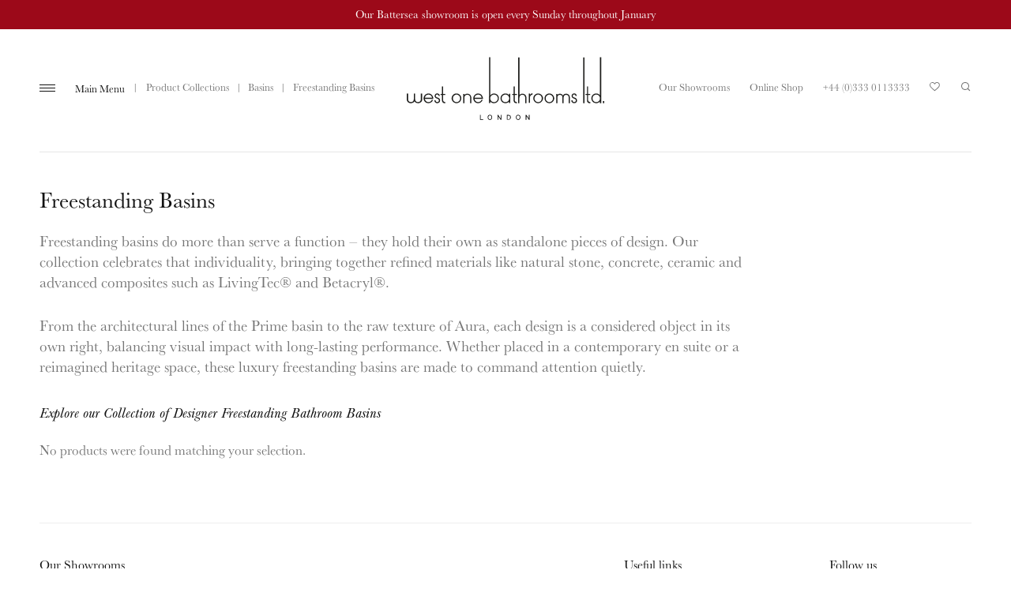

--- FILE ---
content_type: text/html; charset=UTF-8
request_url: https://westonebathrooms.com/collection/basins/freestanding/?filter_style=unparalleled-luxury&filter_finish=beige-cream
body_size: 10452
content:
<!DOCTYPE html>
<!--[if IE 6]>
<html id="ie6" dir="ltr" lang="en-GB" class="no-js">
<![endif]-->
<!--[if IE 7]>
<html id="ie7" dir="ltr" lang="en-GB" class="no-js">
<![endif]-->
<!--[if IE 8]>
<html id="ie8" dir="ltr" lang="en-GB" class="no-js">
<![endif]-->
<!--[if IE 9]>
<html id="ie9" dir="ltr" lang="en-GB" class="no-js">
<![endif]-->
<!--[if !(IE 6) | !(IE 7) | !(IE 8) | !(IE 9)  ]><!-->
<html dir="ltr" lang="en-GB" class="no-js">
<!--<![endif]-->
<head>

<meta charset="UTF-8">
<meta name="viewport" content="width=device-width, initial-scale=1">
<meta name="format-detection" content="telephone=no">


<link rel="apple-touch-icon" sizes="180x180" href="/favicons/apple-touch-icon.png">
<link rel="icon" type="image/png" sizes="32x32" href="/favicons/favicon-32x32.png">
<link rel="icon" type="image/png" sizes="16x16" href="/favicons/favicon-16x16.png">
<link rel="manifest" href="/favicons/site.webmanifest">
<link rel="mask-icon" href="/favicons/safari-pinned-tab.svg" color="#666666">
<meta name="msapplication-TileColor" content="#ffffff">
<meta name="theme-color" content="#ffffff">

<meta name='robots' content='index, follow, max-image-preview:large, max-snippet:-1, max-video-preview:-1' />
	<style>img:is([sizes="auto" i], [sizes^="auto," i]) { contain-intrinsic-size: 3000px 1500px }</style>
	
<!-- Google Tag Manager for WordPress by gtm4wp.com -->
<script data-cfasync="false" data-pagespeed-no-defer>
	var gtm4wp_datalayer_name = "dataLayer";
	var dataLayer = dataLayer || [];
	const gtm4wp_use_sku_instead = 1;
	const gtm4wp_currency = 'GBP';
	const gtm4wp_product_per_impression = 10;
	const gtm4wp_clear_ecommerce = false;
</script>
<!-- End Google Tag Manager for WordPress by gtm4wp.com -->
	<!-- This site is optimized with the Yoast SEO plugin v25.1 - https://yoast.com/wordpress/plugins/seo/ -->
	<title>Designer Freestanding Bathroom Sinks | West One Bathrooms</title>
	<link rel="canonical" href="https://westonebathrooms.com/collection/basins/freestanding/" />
	<meta property="og:locale" content="en_GB" />
	<meta property="og:type" content="article" />
	<meta property="og:title" content="Designer Freestanding Bathroom Sinks | West One Bathrooms" />
	<meta property="og:description" content="Freestanding basins do more than serve a function &#8211; they hold their own as standalone pieces of design. Our collection celebrates that individuality, bringing together refined materials like natural stone, concrete, ceramic and advanced composites such as LivingTec® and Betacryl®. From the architectural lines of the Prime basin to the raw texture of Aura, each design is a considered object in its own right, balancing visual impact with long-lasting performance. Whether placed in a contemporary en suite or a reimagined heritage space, these luxury freestanding basins are made to command attention quietly. Explore our Collection of Designer Freestanding Bathroom Basins" />
	<meta property="og:url" content="https://westonebathrooms.com/collection/basins/freestanding/" />
	<meta property="og:site_name" content="West One Bathrooms" />
	<meta name="twitter:card" content="summary_large_image" />
	<meta name="twitter:site" content="@westonebathroom" />
	<script type="application/ld+json" class="yoast-schema-graph">{"@context":"https://schema.org","@graph":[{"@type":"CollectionPage","@id":"https://westonebathrooms.com/collection/basins/freestanding/","url":"https://westonebathrooms.com/collection/basins/freestanding/","name":"Designer Freestanding Bathroom Sinks | West One Bathrooms","isPartOf":{"@id":"https://westonebathrooms.com/#website"},"breadcrumb":{"@id":"https://westonebathrooms.com/collection/basins/freestanding/#breadcrumb"},"inLanguage":"en-GB"},{"@type":"BreadcrumbList","@id":"https://westonebathrooms.com/collection/basins/freestanding/#breadcrumb","itemListElement":[{"@type":"ListItem","position":1,"name":"Basins","item":"https://westonebathrooms.com/collection/basins/"},{"@type":"ListItem","position":2,"name":"Freestanding Basins"}]},{"@type":"WebSite","@id":"https://westonebathrooms.com/#website","url":"https://westonebathrooms.com/","name":"West One Bathrooms","description":"Luxury Bathrooms, London","potentialAction":[{"@type":"SearchAction","target":{"@type":"EntryPoint","urlTemplate":"https://westonebathrooms.com/?s={search_term_string}"},"query-input":{"@type":"PropertyValueSpecification","valueRequired":true,"valueName":"search_term_string"}}],"inLanguage":"en-GB"}]}</script>
	<!-- / Yoast SEO plugin. -->


<link rel="alternate" type="application/rss+xml" title="West One Bathrooms &raquo; Feed" href="https://westonebathrooms.com/feed/" />
<link rel="alternate" type="application/rss+xml" title="West One Bathrooms &raquo; Freestanding Basins Category Feed" href="https://westonebathrooms.com/collection/basins/freestanding/feed/" />
<link rel='stylesheet' id='wp-block-library-css' href='https://westonebathrooms.com/site/wp-includes/css/dist/block-library/style.min.css?ver=6.8.3' type='text/css' media='all' />
<style id='classic-theme-styles-inline-css' type='text/css'>
/*! This file is auto-generated */
.wp-block-button__link{color:#fff;background-color:#32373c;border-radius:9999px;box-shadow:none;text-decoration:none;padding:calc(.667em + 2px) calc(1.333em + 2px);font-size:1.125em}.wp-block-file__button{background:#32373c;color:#fff;text-decoration:none}
</style>
<style id='global-styles-inline-css' type='text/css'>
:root{--wp--preset--aspect-ratio--square: 1;--wp--preset--aspect-ratio--4-3: 4/3;--wp--preset--aspect-ratio--3-4: 3/4;--wp--preset--aspect-ratio--3-2: 3/2;--wp--preset--aspect-ratio--2-3: 2/3;--wp--preset--aspect-ratio--16-9: 16/9;--wp--preset--aspect-ratio--9-16: 9/16;--wp--preset--color--black: #000000;--wp--preset--color--cyan-bluish-gray: #abb8c3;--wp--preset--color--white: #ffffff;--wp--preset--color--pale-pink: #f78da7;--wp--preset--color--vivid-red: #cf2e2e;--wp--preset--color--luminous-vivid-orange: #ff6900;--wp--preset--color--luminous-vivid-amber: #fcb900;--wp--preset--color--light-green-cyan: #7bdcb5;--wp--preset--color--vivid-green-cyan: #00d084;--wp--preset--color--pale-cyan-blue: #8ed1fc;--wp--preset--color--vivid-cyan-blue: #0693e3;--wp--preset--color--vivid-purple: #9b51e0;--wp--preset--gradient--vivid-cyan-blue-to-vivid-purple: linear-gradient(135deg,rgba(6,147,227,1) 0%,rgb(155,81,224) 100%);--wp--preset--gradient--light-green-cyan-to-vivid-green-cyan: linear-gradient(135deg,rgb(122,220,180) 0%,rgb(0,208,130) 100%);--wp--preset--gradient--luminous-vivid-amber-to-luminous-vivid-orange: linear-gradient(135deg,rgba(252,185,0,1) 0%,rgba(255,105,0,1) 100%);--wp--preset--gradient--luminous-vivid-orange-to-vivid-red: linear-gradient(135deg,rgba(255,105,0,1) 0%,rgb(207,46,46) 100%);--wp--preset--gradient--very-light-gray-to-cyan-bluish-gray: linear-gradient(135deg,rgb(238,238,238) 0%,rgb(169,184,195) 100%);--wp--preset--gradient--cool-to-warm-spectrum: linear-gradient(135deg,rgb(74,234,220) 0%,rgb(151,120,209) 20%,rgb(207,42,186) 40%,rgb(238,44,130) 60%,rgb(251,105,98) 80%,rgb(254,248,76) 100%);--wp--preset--gradient--blush-light-purple: linear-gradient(135deg,rgb(255,206,236) 0%,rgb(152,150,240) 100%);--wp--preset--gradient--blush-bordeaux: linear-gradient(135deg,rgb(254,205,165) 0%,rgb(254,45,45) 50%,rgb(107,0,62) 100%);--wp--preset--gradient--luminous-dusk: linear-gradient(135deg,rgb(255,203,112) 0%,rgb(199,81,192) 50%,rgb(65,88,208) 100%);--wp--preset--gradient--pale-ocean: linear-gradient(135deg,rgb(255,245,203) 0%,rgb(182,227,212) 50%,rgb(51,167,181) 100%);--wp--preset--gradient--electric-grass: linear-gradient(135deg,rgb(202,248,128) 0%,rgb(113,206,126) 100%);--wp--preset--gradient--midnight: linear-gradient(135deg,rgb(2,3,129) 0%,rgb(40,116,252) 100%);--wp--preset--font-size--small: 13px;--wp--preset--font-size--medium: 20px;--wp--preset--font-size--large: 36px;--wp--preset--font-size--x-large: 42px;--wp--preset--spacing--20: 0.44rem;--wp--preset--spacing--30: 0.67rem;--wp--preset--spacing--40: 1rem;--wp--preset--spacing--50: 1.5rem;--wp--preset--spacing--60: 2.25rem;--wp--preset--spacing--70: 3.38rem;--wp--preset--spacing--80: 5.06rem;--wp--preset--shadow--natural: 6px 6px 9px rgba(0, 0, 0, 0.2);--wp--preset--shadow--deep: 12px 12px 50px rgba(0, 0, 0, 0.4);--wp--preset--shadow--sharp: 6px 6px 0px rgba(0, 0, 0, 0.2);--wp--preset--shadow--outlined: 6px 6px 0px -3px rgba(255, 255, 255, 1), 6px 6px rgba(0, 0, 0, 1);--wp--preset--shadow--crisp: 6px 6px 0px rgba(0, 0, 0, 1);}:where(.is-layout-flex){gap: 0.5em;}:where(.is-layout-grid){gap: 0.5em;}body .is-layout-flex{display: flex;}.is-layout-flex{flex-wrap: wrap;align-items: center;}.is-layout-flex > :is(*, div){margin: 0;}body .is-layout-grid{display: grid;}.is-layout-grid > :is(*, div){margin: 0;}:where(.wp-block-columns.is-layout-flex){gap: 2em;}:where(.wp-block-columns.is-layout-grid){gap: 2em;}:where(.wp-block-post-template.is-layout-flex){gap: 1.25em;}:where(.wp-block-post-template.is-layout-grid){gap: 1.25em;}.has-black-color{color: var(--wp--preset--color--black) !important;}.has-cyan-bluish-gray-color{color: var(--wp--preset--color--cyan-bluish-gray) !important;}.has-white-color{color: var(--wp--preset--color--white) !important;}.has-pale-pink-color{color: var(--wp--preset--color--pale-pink) !important;}.has-vivid-red-color{color: var(--wp--preset--color--vivid-red) !important;}.has-luminous-vivid-orange-color{color: var(--wp--preset--color--luminous-vivid-orange) !important;}.has-luminous-vivid-amber-color{color: var(--wp--preset--color--luminous-vivid-amber) !important;}.has-light-green-cyan-color{color: var(--wp--preset--color--light-green-cyan) !important;}.has-vivid-green-cyan-color{color: var(--wp--preset--color--vivid-green-cyan) !important;}.has-pale-cyan-blue-color{color: var(--wp--preset--color--pale-cyan-blue) !important;}.has-vivid-cyan-blue-color{color: var(--wp--preset--color--vivid-cyan-blue) !important;}.has-vivid-purple-color{color: var(--wp--preset--color--vivid-purple) !important;}.has-black-background-color{background-color: var(--wp--preset--color--black) !important;}.has-cyan-bluish-gray-background-color{background-color: var(--wp--preset--color--cyan-bluish-gray) !important;}.has-white-background-color{background-color: var(--wp--preset--color--white) !important;}.has-pale-pink-background-color{background-color: var(--wp--preset--color--pale-pink) !important;}.has-vivid-red-background-color{background-color: var(--wp--preset--color--vivid-red) !important;}.has-luminous-vivid-orange-background-color{background-color: var(--wp--preset--color--luminous-vivid-orange) !important;}.has-luminous-vivid-amber-background-color{background-color: var(--wp--preset--color--luminous-vivid-amber) !important;}.has-light-green-cyan-background-color{background-color: var(--wp--preset--color--light-green-cyan) !important;}.has-vivid-green-cyan-background-color{background-color: var(--wp--preset--color--vivid-green-cyan) !important;}.has-pale-cyan-blue-background-color{background-color: var(--wp--preset--color--pale-cyan-blue) !important;}.has-vivid-cyan-blue-background-color{background-color: var(--wp--preset--color--vivid-cyan-blue) !important;}.has-vivid-purple-background-color{background-color: var(--wp--preset--color--vivid-purple) !important;}.has-black-border-color{border-color: var(--wp--preset--color--black) !important;}.has-cyan-bluish-gray-border-color{border-color: var(--wp--preset--color--cyan-bluish-gray) !important;}.has-white-border-color{border-color: var(--wp--preset--color--white) !important;}.has-pale-pink-border-color{border-color: var(--wp--preset--color--pale-pink) !important;}.has-vivid-red-border-color{border-color: var(--wp--preset--color--vivid-red) !important;}.has-luminous-vivid-orange-border-color{border-color: var(--wp--preset--color--luminous-vivid-orange) !important;}.has-luminous-vivid-amber-border-color{border-color: var(--wp--preset--color--luminous-vivid-amber) !important;}.has-light-green-cyan-border-color{border-color: var(--wp--preset--color--light-green-cyan) !important;}.has-vivid-green-cyan-border-color{border-color: var(--wp--preset--color--vivid-green-cyan) !important;}.has-pale-cyan-blue-border-color{border-color: var(--wp--preset--color--pale-cyan-blue) !important;}.has-vivid-cyan-blue-border-color{border-color: var(--wp--preset--color--vivid-cyan-blue) !important;}.has-vivid-purple-border-color{border-color: var(--wp--preset--color--vivid-purple) !important;}.has-vivid-cyan-blue-to-vivid-purple-gradient-background{background: var(--wp--preset--gradient--vivid-cyan-blue-to-vivid-purple) !important;}.has-light-green-cyan-to-vivid-green-cyan-gradient-background{background: var(--wp--preset--gradient--light-green-cyan-to-vivid-green-cyan) !important;}.has-luminous-vivid-amber-to-luminous-vivid-orange-gradient-background{background: var(--wp--preset--gradient--luminous-vivid-amber-to-luminous-vivid-orange) !important;}.has-luminous-vivid-orange-to-vivid-red-gradient-background{background: var(--wp--preset--gradient--luminous-vivid-orange-to-vivid-red) !important;}.has-very-light-gray-to-cyan-bluish-gray-gradient-background{background: var(--wp--preset--gradient--very-light-gray-to-cyan-bluish-gray) !important;}.has-cool-to-warm-spectrum-gradient-background{background: var(--wp--preset--gradient--cool-to-warm-spectrum) !important;}.has-blush-light-purple-gradient-background{background: var(--wp--preset--gradient--blush-light-purple) !important;}.has-blush-bordeaux-gradient-background{background: var(--wp--preset--gradient--blush-bordeaux) !important;}.has-luminous-dusk-gradient-background{background: var(--wp--preset--gradient--luminous-dusk) !important;}.has-pale-ocean-gradient-background{background: var(--wp--preset--gradient--pale-ocean) !important;}.has-electric-grass-gradient-background{background: var(--wp--preset--gradient--electric-grass) !important;}.has-midnight-gradient-background{background: var(--wp--preset--gradient--midnight) !important;}.has-small-font-size{font-size: var(--wp--preset--font-size--small) !important;}.has-medium-font-size{font-size: var(--wp--preset--font-size--medium) !important;}.has-large-font-size{font-size: var(--wp--preset--font-size--large) !important;}.has-x-large-font-size{font-size: var(--wp--preset--font-size--x-large) !important;}
:where(.wp-block-post-template.is-layout-flex){gap: 1.25em;}:where(.wp-block-post-template.is-layout-grid){gap: 1.25em;}
:where(.wp-block-columns.is-layout-flex){gap: 2em;}:where(.wp-block-columns.is-layout-grid){gap: 2em;}
:root :where(.wp-block-pullquote){font-size: 1.5em;line-height: 1.6;}
</style>
<style id='woocommerce-inline-inline-css' type='text/css'>
.woocommerce form .form-row .required { visibility: visible; }
</style>
<link rel='stylesheet' id='taxonomy-image-plugin-public-css' href='https://westonebathrooms.com/site/wp-content/plugins/cmbr-taxonomy-images/plugin/assets/css/style.css?ver=0.9.6' type='text/css' media='screen' />
<link rel='stylesheet' id='westonebathrooms-typekit-css' href='https://use.typekit.net/uds2cxy.css?ver=6.8.3' type='text/css' media='all' />
<link rel='stylesheet' id='mmenu-all-css' href='https://westonebathrooms.com/site/wp-content/themes/westonebathrooms/lib/mmenu/jquery.mmenu.all.css?ver=7.0.3' type='text/css' media='all' />
<link rel='stylesheet' id='westonebathrooms-style-css' href='https://westonebathrooms.com/site/wp-content/themes/westonebathrooms/css/style.css?ver=1.8' type='text/css' media='all' />
<link rel='stylesheet' id='swiper-css' href='https://westonebathrooms.com/site/wp-content/themes/westonebathrooms/lib/swiper/css/swiper.min.css?ver=4.2.0' type='text/css' media='all' />
<script type="text/javascript" src="https://westonebathrooms.com/site/wp-includes/js/jquery/jquery.min.js?ver=3.7.1" id="jquery-core-js"></script>
<script type="text/javascript" src="https://westonebathrooms.com/site/wp-includes/js/jquery/jquery-migrate.min.js?ver=3.4.1" id="jquery-migrate-js"></script>
<script type="text/javascript" src="https://westonebathrooms.com/site/wp-content/plugins/woocommerce/assets/js/jquery-blockui/jquery.blockUI.min.js?ver=2.7.0-wc.9.8.6" id="jquery-blockui-js" defer="defer" data-wp-strategy="defer"></script>
<script type="text/javascript" id="wc-add-to-cart-js-extra">
/* <![CDATA[ */
var wc_add_to_cart_params = {"ajax_url":"\/site\/wp-admin\/admin-ajax.php","wc_ajax_url":"\/?wc-ajax=%%endpoint%%","i18n_view_cart":"View basket","cart_url":"https:\/\/westonebathrooms.com","is_cart":"","cart_redirect_after_add":"no"};
/* ]]> */
</script>
<script type="text/javascript" src="https://westonebathrooms.com/site/wp-content/plugins/woocommerce/assets/js/frontend/add-to-cart.min.js?ver=9.8.6" id="wc-add-to-cart-js" defer="defer" data-wp-strategy="defer"></script>
<script type="text/javascript" src="https://westonebathrooms.com/site/wp-content/plugins/woocommerce/assets/js/js-cookie/js.cookie.min.js?ver=2.1.4-wc.9.8.6" id="js-cookie-js" defer="defer" data-wp-strategy="defer"></script>
<script type="text/javascript" id="woocommerce-js-extra">
/* <![CDATA[ */
var woocommerce_params = {"ajax_url":"\/site\/wp-admin\/admin-ajax.php","wc_ajax_url":"\/?wc-ajax=%%endpoint%%","i18n_password_show":"Show password","i18n_password_hide":"Hide password"};
/* ]]> */
</script>
<script type="text/javascript" src="https://westonebathrooms.com/site/wp-content/plugins/woocommerce/assets/js/frontend/woocommerce.min.js?ver=9.8.6" id="woocommerce-js" defer="defer" data-wp-strategy="defer"></script>
<script type="text/javascript" src="https://westonebathrooms.com/site/wp-content/themes/westonebathrooms/lib/modernizr/src/modernizr.custom.20180529.js?ver=3.6.0" id="modernizr-js"></script>
<script type="text/javascript" id="favorites-js-extra">
/* <![CDATA[ */
var favorites_data = {"ajaxurl":"https:\/\/westonebathrooms.com\/site\/wp-admin\/admin-ajax.php","nonce":"d23573faa8","favorite":"Add to Favourites <i class=\"sf-icon-heart-empty\"><\/i>","favorited":"Remove Favourite <i class=\"sf-icon-heart-full\"><\/i>","includecount":"","indicate_loading":"1","loading_text":"Loading","loading_image":"","loading_image_active":"","loading_image_preload":"","cache_enabled":"","button_options":{"button_type":"custom","custom_colors":false,"box_shadow":false,"include_count":false,"default":{"background_default":false,"border_default":false,"text_default":false,"icon_default":false,"count_default":false},"active":{"background_active":false,"border_active":false,"text_active":false,"icon_active":false,"count_active":false}},"authentication_modal_content":"<p>Please login to add favorites.<\/p>\n<p><a href=\"#\" data-favorites-modal-close>Dismiss this notice<\/a><\/p>\n","authentication_redirect":"","dev_mode":"","logged_in":"","user_id":"0","authentication_redirect_url":"https:\/\/westonebathrooms.com\/site\/wp-login.php"};
/* ]]> */
</script>
<script type="text/javascript" src="https://westonebathrooms.com/site/wp-content/plugins/favorites/assets/js/favorites.min.js?ver=2.3.6" id="favorites-js"></script>
<link rel="https://api.w.org/" href="https://westonebathrooms.com/wp-json/" /><link rel="alternate" title="JSON" type="application/json" href="https://westonebathrooms.com/wp-json/wp/v2/product_cat/457" /><link rel="EditURI" type="application/rsd+xml" title="RSD" href="https://westonebathrooms.com/site/xmlrpc.php?rsd" />
<meta name="generator" content="WordPress 6.8.3" />
<meta name="generator" content="WooCommerce 9.8.6" />

<!-- Google Tag Manager for WordPress by gtm4wp.com -->
<!-- GTM Container placement set to manual -->
<script data-cfasync="false" data-pagespeed-no-defer>
	var dataLayer_content = {"pagePostType":false,"pagePostType2":"tax-"};
	dataLayer.push( dataLayer_content );
</script>
<script data-cfasync="false" data-pagespeed-no-defer>
(function(w,d,s,l,i){w[l]=w[l]||[];w[l].push({'gtm.start':
new Date().getTime(),event:'gtm.js'});var f=d.getElementsByTagName(s)[0],
j=d.createElement(s),dl=l!='dataLayer'?'&l='+l:'';j.async=true;j.src=
'//www.googletagmanager.com/gtm.js?id='+i+dl;f.parentNode.insertBefore(j,f);
})(window,document,'script','dataLayer','GTM-W789MR6');
</script>
<!-- End Google Tag Manager for WordPress by gtm4wp.com -->	<noscript><style>.woocommerce-product-gallery{ opacity: 1 !important; }</style></noscript>
				<script  type="text/javascript">
				!function(f,b,e,v,n,t,s){if(f.fbq)return;n=f.fbq=function(){n.callMethod?
					n.callMethod.apply(n,arguments):n.queue.push(arguments)};if(!f._fbq)f._fbq=n;
					n.push=n;n.loaded=!0;n.version='2.0';n.queue=[];t=b.createElement(e);t.async=!0;
					t.src=v;s=b.getElementsByTagName(e)[0];s.parentNode.insertBefore(t,s)}(window,
					document,'script','https://connect.facebook.net/en_US/fbevents.js');
			</script>
			<!-- WooCommerce Facebook Integration Begin -->
			<script  type="text/javascript">

				fbq('init', '942908241043263', {}, {
    "agent": "woocommerce-9.8.6-3.4.8"
});

				fbq( 'track', 'PageView', {
    "source": "woocommerce",
    "version": "9.8.6",
    "pluginVersion": "3.4.8"
} );

				document.addEventListener( 'DOMContentLoaded', function() {
					// Insert placeholder for events injected when a product is added to the cart through AJAX.
					document.body.insertAdjacentHTML( 'beforeend', '<div class=\"wc-facebook-pixel-event-placeholder\"></div>' );
				}, false );

			</script>
			<!-- WooCommerce Facebook Integration End -->
					<style type="text/css" id="wp-custom-css">
			
.site-header-bar {
	background-color: #9C0919;
}



/* Hide Filters for New In */
body.archive.term-1142 .product-filters {
	display: none;
}

.page--modal .cky-btn-revisit-wrapper {
	display: none !important;
}		</style>
		
</head>
<body class="archive tax-product_cat term-freestanding term-457 wp-theme-westonebathrooms theme-westonebathrooms woocommerce woocommerce-page woocommerce-no-js">


<!-- GTM Container placement set to manual -->
<!-- Google Tag Manager (noscript) -->
				<noscript><iframe src="https://www.googletagmanager.com/ns.html?id=GTM-W789MR6" height="0" width="0" style="display:none;visibility:hidden" aria-hidden="true"></iframe></noscript>
<!-- End Google Tag Manager (noscript) -->
<a class="skip-link screen-reader-text" href="#content">Skip to content</a>

<div id="page" class="site">

		<header id="header-bar" class="site-header-bar">
		<p class="site-header-bar__notice">Our Battersea showroom is open every Sunday throughout January</p>
	</header>
	
<header id="header" class="site-header" role="banner">

	<div class="site-branding">
		<p class="site-title"><a href="https://westonebathrooms.com/" rel="home">West One Bathrooms</a></p>
	</div>

	<nav id="global-navigation" class="global-navigation" role="navigation">

		<ul id="menu-global" class="menu menu-global"><li id="menu-item-81" class="icon icon--saved menu-item menu-item-type-post_type menu-item-object-page menu-item-81"><a href="https://westonebathrooms.com/saved-products/">Your Saved Products</a></li>
<li id="menu-item-28" class="icon icon--brochure menu-item menu-item-type-post_type menu-item-object-page menu-item-28"><a href="https://westonebathrooms.com/brochure/">Our Brochure</a></li>
<li id="menu-item-29" class="icon icon--showrooms menu-item menu-item-type-post_type menu-item-object-page menu-item-29"><a href="https://westonebathrooms.com/showrooms/">Find a Showroom</a></li>
<li id="menu-item-40574" class="icon icon--export menu-item menu-item-type-post_type menu-item-object-page menu-item-40574"><a href="https://westonebathrooms.com/export-tax-free-service/">Export &amp; Tax Free Service</a></li>
<li id="menu-item-41818" class="icon icon--trade menu-item menu-item-type-post_type menu-item-object-page menu-item-41818"><a href="https://westonebathrooms.com/trade-application/">Trade Application</a></li>
<li id="menu-item-59" class="icon icon--enquiry menu-item menu-item-type-post_type menu-item-object-page menu-item-59"><a href="https://westonebathrooms.com/enquiry/">Send an Enquiry</a></li>
</ul><ul id="menu-tools" class="menu menu-tools"><li id="menu-item-3641" class="menu-item menu-item-type-post_type menu-item-object-page menu-item-3641"><a href="https://westonebathrooms.com/showrooms/">Our Showrooms</a></li>
<li id="menu-item-18139" class="menu-item menu-item-type-custom menu-item-object-custom menu-item-18139"><a href="https://www.westonebathroomsonline.com">Online Shop</a></li>
<li id="menu-item-80" class="menu-item menu-item-type-custom menu-item-object-custom menu-item-80"><a href="tel:+443330113333">+44 (0)333 0113333</a></li>
<li class="icon icon--saved menu-item"><a href="https://westonebathrooms.com/saved-products/">Your Saved Products</a></li><li class="icon icon--search menu-item"><a href="https://westonebathrooms.com/?s=">Search</a></li></ul>
	</nav>

	<div class="site-navigation">

		
			<div class="site-breadcrumbs"><div class="site-breadcrumbs__inner"><div class="site-breadcrumbs__wc"><a href="https://westonebathrooms.com/collections/">Product Collections</a> <span class="meta-sep">|</span> <a href="https://westonebathrooms.com/collection/basins/">Basins</a> <span class="meta-sep">|</span> <span class="breadcrumb_last">Freestanding Basins</span></div></div></div>
			<button class="menu-toggle" aria-haspopup="true" aria-expanded="false">Main Menu</button>

			<nav id="site-navigation" class="main-navigation" role="navigation">
				<div class="main-navigation__inner">

					<ul id="menu-primary-menu" class="menu primary-menu"><li id="menu-item-27" class="menu-item menu-item-type-post_type menu-item-object-page menu-item-home menu-item-27"><a href="https://westonebathrooms.com/">Welcome</a></li>
<li id="menu-item-57" class="list-terms-product_cat menu-item menu-item-type-post_type menu-item-object-page menu-item-57 current-item current-menu-item menu-item-has-children"><a href="https://westonebathrooms.com/collections/">Product Collections</a><ul class="sub-menu">	<li class="cat-item-1142 menu-item"><a href="https://westonebathrooms.com/collection/new/">New In</a>
</li>
	<li class="cat-item-20 menu-item"><a href="https://westonebathrooms.com/collection/baths/">Baths</a>
<ul class='children'>
	<li class="cat-item-1181 menu-item"><a href="https://westonebathrooms.com/collection/baths/back-to-wall-baths/">Back to Wall Baths</a>
</li>
	<li class="cat-item-1178 menu-item"><a href="https://westonebathrooms.com/collection/baths/free-standing-baths/">Freestanding Baths</a>
</li>
	<li class="cat-item-1186 menu-item"><a href="https://westonebathrooms.com/collection/baths/inset-baths/">Inset Baths</a>
</li>
</ul>
</li>
	<li class="cat-item-337 menu-item current-item current-menu-item"><a href="https://westonebathrooms.com/collection/basins/">Basins</a>
<ul class='children'>
	<li class="cat-item-526 menu-item"><a href="https://westonebathrooms.com/collection/basins/vanities/">Vanity Units</a>
</li>
	<li class="cat-item-458 menu-item"><a href="https://westonebathrooms.com/collection/basins/console/">Bathroom Consoles</a>
</li>
	<li class="cat-item-457 menu-item current-item current-menu-item"><a aria-current="page" href="https://westonebathrooms.com/collection/basins/freestanding/">Freestanding Basins</a>
</li>
	<li class="cat-item-467 menu-item"><a href="https://westonebathrooms.com/collection/basins/wall-mounted-pedestal-basins/">Wall Mounted &amp; Pedestal Basins</a>
</li>
	<li class="cat-item-542 menu-item"><a href="https://westonebathrooms.com/collection/basins/inset/">Inset Basins</a>
</li>
	<li class="cat-item-546 menu-item"><a href="https://westonebathrooms.com/collection/basins/undermount/">Undermount Basins</a>
</li>
	<li class="cat-item-338 menu-item"><a href="https://westonebathrooms.com/collection/basins/surface/">Surface &amp; Countertop Basins</a>
</li>
</ul>
</li>
	<li class="cat-item-24 menu-item"><a href="https://westonebathrooms.com/collection/brassware/">Brassware</a>
<ul class='children'>
	<li class="cat-item-278 menu-item"><a href="https://westonebathrooms.com/collection/brassware/basin/">Basin Brassware</a>
</li>
	<li class="cat-item-277 menu-item"><a href="https://westonebathrooms.com/collection/brassware/bath/">Bath Brassware</a>
</li>
	<li class="cat-item-331 menu-item"><a href="https://westonebathrooms.com/collection/brassware/shower/">Shower Brassware</a>
</li>
</ul>
</li>
	<li class="cat-item-185 menu-item"><a href="https://westonebathrooms.com/collection/lighting/">Bathroom Lighting</a>
<ul class='children'>
	<li class="cat-item-1183 menu-item"><a href="https://westonebathrooms.com/collection/lighting/ceiling/">Bathroom Ceiling Lights</a>
</li>
	<li class="cat-item-1185 menu-item"><a href="https://westonebathrooms.com/collection/lighting/chandeliers/">Bathroom Chandeliers</a>
</li>
	<li class="cat-item-1182 menu-item"><a href="https://westonebathrooms.com/collection/lighting/pendant/">Bathroom Pendant Lighting</a>
</li>
	<li class="cat-item-1184 menu-item"><a href="https://westonebathrooms.com/collection/lighting/wall-lights/">Bathroom Wall Lights</a>
</li>
</ul>
</li>
	<li class="cat-item-389 menu-item"><a href="https://westonebathrooms.com/collection/radiators-and-towel-warmers/">Radiators and Towel Warmers</a>
<ul class='children'>
	<li class="cat-item-393 menu-item"><a href="https://westonebathrooms.com/collection/radiators-and-towel-warmers/radiators-and-towel-warmers-cat/">Radiators &amp; Towel Warmers</a>
</li>
	<li class="cat-item-390 menu-item"><a href="https://westonebathrooms.com/collection/radiators-and-towel-warmers/valves/">Radiator Valves</a>
</li>
</ul>
</li>
	<li class="cat-item-410 menu-item"><a href="https://westonebathrooms.com/collection/showering/">Showering</a>
<ul class='children'>
	<li class="cat-item-475 menu-item"><a href="https://westonebathrooms.com/collection/showering/shower-enclosures/">Shower Enclosures</a>
</li>
	<li class="cat-item-479 menu-item"><a href="https://westonebathrooms.com/collection/showering/bath-screens/">Bath Screens</a>
</li>
	<li class="cat-item-481 menu-item"><a href="https://westonebathrooms.com/collection/showering/shower-trays/">Shower Trays</a>
</li>
	<li class="cat-item-478 menu-item"><a href="https://westonebathrooms.com/collection/showering/wet-room-panels/">Wet Room Panels</a>
</li>
</ul>
</li>
	<li class="cat-item-26 menu-item"><a href="https://westonebathrooms.com/collection/tiles-and-wallpaper/">Tiles and Wallpaper</a>
<ul class='children'>
	<li class="cat-item-425 menu-item"><a href="https://westonebathrooms.com/collection/tiles-and-wallpaper/waterproof-wallpaper-wall-and-floor/">Waterproof Wallpaper</a>
</li>
	<li class="cat-item-30 menu-item"><a href="https://westonebathrooms.com/collection/tiles-and-wallpaper/tiles/">Bathroom Tiles</a>
</li>
	<li class="cat-item-195 menu-item"><a href="https://westonebathrooms.com/collection/tiles-and-wallpaper/underfloor-heating/">Underfloor Heating</a>
</li>
</ul>
</li>
	<li class="cat-item-382 menu-item"><a href="https://westonebathrooms.com/collection/wc-and-bidets/">WC And Bidets</a>
<ul class='children'>
	<li class="cat-item-1189 menu-item"><a href="https://westonebathrooms.com/collection/wc-and-bidets/back-to-wall-toilets/">Back to Wall Toilets</a>
</li>
	<li class="cat-item-1187 menu-item"><a href="https://westonebathrooms.com/collection/wc-and-bidets/close-coupled-toilets/">Close Coupled Toilets</a>
</li>
	<li class="cat-item-1191 menu-item"><a href="https://westonebathrooms.com/collection/wc-and-bidets/high-level-toilets/">High Level Toilets</a>
</li>
	<li class="cat-item-1190 menu-item"><a href="https://westonebathrooms.com/collection/wc-and-bidets/low-level-toilets/">Low Level Toilets</a>
</li>
	<li class="cat-item-1188 menu-item"><a href="https://westonebathrooms.com/collection/wc-and-bidets/wall-hung-toilets/">Wall Hung Toilets</a>
</li>
</ul>
</li>
	<li class="cat-item-407 menu-item"><a href="https://westonebathrooms.com/collection/wellness/">Wellness</a>
<ul class='children'>
	<li class="cat-item-435 menu-item"><a href="https://westonebathrooms.com/collection/wellness/intelligent-wc/">Intelligent WC</a>
</li>
	<li class="cat-item-408 menu-item"><a href="https://westonebathrooms.com/collection/wellness/outdoor/">Outdoor Bathrooms</a>
</li>
	<li class="cat-item-429 menu-item"><a href="https://westonebathrooms.com/collection/wellness/sauna/">Home Sauna</a>
</li>
	<li class="cat-item-409 menu-item"><a href="https://westonebathrooms.com/collection/wellness/showers-wellness/">Wellness Showers</a>
</li>
	<li class="cat-item-433 menu-item"><a href="https://westonebathrooms.com/collection/wellness/steam/">Home Steam Rooms</a>
</li>
	<li class="cat-item-437 menu-item"><a href="https://westonebathrooms.com/collection/wellness/sunshower/">Sunshower</a>
</li>
	<li class="cat-item-428 menu-item"><a href="https://westonebathrooms.com/collection/wellness/whirlpool-baths/">Whirlpool Baths</a>
</li>
</ul>
</li>
	<li class="cat-item-25 menu-item"><a href="https://westonebathrooms.com/collection/accessories/">Luxury Bathroom Accessories</a>
<ul class='children'>
	<li class="cat-item-487 menu-item"><a href="https://westonebathrooms.com/collection/accessories/basin-accessories/">Vanity Accessories</a>
</li>
	<li class="cat-item-493 menu-item"><a href="https://westonebathrooms.com/collection/accessories/bath-accessories/">Bath Accessories</a>
</li>
	<li class="cat-item-500 menu-item"><a href="https://westonebathrooms.com/collection/accessories/mirrors-and-cabinents/">Mirrors and Cabinents</a>
</li>
	<li class="cat-item-497 menu-item"><a href="https://westonebathrooms.com/collection/accessories/mirrors-and-cabinets/">Bathroom Mirrors &amp; Cabinets</a>
</li>
	<li class="cat-item-490 menu-item"><a href="https://westonebathrooms.com/collection/accessories/other/">Other Accessories</a>
</li>
	<li class="cat-item-494 menu-item"><a href="https://westonebathrooms.com/collection/accessories/shower-accessories/">Shower Accessories</a>
</li>
	<li class="cat-item-495 menu-item"><a href="https://westonebathrooms.com/collection/accessories/storage/">Bathroom Storage</a>
</li>
	<li class="cat-item-449 menu-item"><a href="https://westonebathrooms.com/collection/accessories/televisions/">Bathroom Televisions</a>
</li>
	<li class="cat-item-486 menu-item"><a href="https://westonebathrooms.com/collection/accessories/wc-and-bidet-accessories/">WC Accessories</a>
</li>
</ul>
</li>
	<li class="cat-item-618 menu-item"><a href="https://westonebathrooms.com/collection/clearance/">Clearance Bathrooms</a>
<ul class='children'>
	<li class="cat-item-1163 menu-item"><a href="https://westonebathrooms.com/collection/clearance/spa-wellness/">Clearance Spa &amp; Wellness</a>
</li>
	<li class="cat-item-1154 menu-item"><a href="https://westonebathrooms.com/collection/clearance/tiles-clearance/">Clearance Bathroom Tiles</a>
</li>
	<li class="cat-item-344 menu-item"><a href="https://westonebathrooms.com/collection/clearance/accessories-clearance/">Clearance Accessories</a>
</li>
	<li class="cat-item-370 menu-item"><a href="https://westonebathrooms.com/collection/clearance/basins-clearance/">Clearance Basins</a>
</li>
	<li class="cat-item-357 menu-item"><a href="https://westonebathrooms.com/collection/clearance/bath-clearance/">Clearance Baths</a>
</li>
	<li class="cat-item-619 menu-item"><a href="https://westonebathrooms.com/collection/clearance/brassware-clearance/">Clearance Brassware</a>
</li>
	<li class="cat-item-347 menu-item"><a href="https://westonebathrooms.com/collection/clearance/complete-sets/">Clearance Bathroom Sets</a>
</li>
	<li class="cat-item-353 menu-item"><a href="https://westonebathrooms.com/collection/clearance/shower-clearance/">Clearance Showers</a>
</li>
	<li class="cat-item-349 menu-item"><a href="https://westonebathrooms.com/collection/clearance/wc-and-bidet-clearance/">Clearance WC &amp; Bidet</a>
</li>
</ul>
</li>
</ul></li>
<li id="menu-item-40291" class="menu-item menu-item-type-custom menu-item-object-custom menu-item-40291"><a href="https://westonebathrooms.com/collection/clearance-menu/">Clearance</a></li>
<li id="menu-item-18138" class="menu-item menu-item-type-custom menu-item-object-custom menu-item-18138"><a href="https://www.westonebathroomsonline.com">Online Shop</a></li>
<li id="menu-item-52" class="menu-item menu-item-type-post_type menu-item-object-page menu-item-52"><a href="https://westonebathrooms.com/inspiration/">Bathroom Inspiration</a></li>
<li id="menu-item-4417" class="menu-item menu-item-type-post_type menu-item-object-page menu-item-has-children menu-item-4417"><a href="https://westonebathrooms.com/design-service/bathroom-design-service-introduction/">Design Service</a>
<ul class="sub-menu">
	<li id="menu-item-54" class="menu-item menu-item-type-post_type menu-item-object-page menu-item-54"><a href="https://westonebathrooms.com/design-service/bathroom-design-service-introduction/">Overview</a></li>
	<li id="menu-item-967" class="menu-item menu-item-type-post_type menu-item-object-page menu-item-967"><a href="https://westonebathrooms.com/design-service/design-process/">About our Design Service</a></li>
	<li id="menu-item-647" class="menu-item menu-item-type-post_type menu-item-object-page menu-item-647"><a href="https://westonebathrooms.com/design-service/case-studies/">Case Studies</a></li>
</ul>
</li>
<li id="menu-item-966" class="menu-item menu-item-type-post_type menu-item-object-page menu-item-has-children menu-item-966"><a href="https://westonebathrooms.com/contract-team/">Contracts Team</a>
<ul class="sub-menu">
	<li id="menu-item-34671" class="menu-item menu-item-type-post_type menu-item-object-page menu-item-34671"><a href="https://westonebathrooms.com/contract-team/">Overview</a></li>
	<li id="menu-item-34670" class="menu-item menu-item-type-post_type_archive menu-item-object-completed_project menu-item-34670"><a href="https://westonebathrooms.com/contract-team/completed-projects/">Completed Projects</a></li>
</ul>
</li>
<li id="menu-item-56" class="menu-item menu-item-type-post_type menu-item-object-page menu-item-56"><a href="https://westonebathrooms.com/news/">News, Press and Awards</a></li>
<li id="menu-item-55" class="menu-item menu-item-type-post_type menu-item-object-page menu-item-has-children menu-item-55"><a href="https://westonebathrooms.com/about/">About Us</a>
<ul class="sub-menu">
	<li id="menu-item-5870" class="menu-item menu-item-type-post_type menu-item-object-page menu-item-5870"><a href="https://westonebathrooms.com/about/">Overview</a></li>
	<li id="menu-item-5871" class="menu-item menu-item-type-post_type menu-item-object-page menu-item-5871"><a href="https://westonebathrooms.com/about/company-background/">Company Background</a></li>
	<li id="menu-item-5872" class="menu-item menu-item-type-post_type menu-item-object-page menu-item-5872"><a href="https://westonebathrooms.com/about/history/">Our History</a></li>
</ul>
</li>
<li id="menu-item-53" class="menu-item menu-item-type-post_type menu-item-object-page menu-item-53"><a href="https://westonebathrooms.com/contact/">Contact</a></li>
</ul>
				</div>

			</nav>

				
	</div>

			<div id="site-search" class="site-search">
			<form role="search" method="get" class="search-form" action="https://westonebathrooms.com/">
				<label>
					<span class="screen-reader-text">Search for:</span>
					<input type="search" class="search-field" placeholder="Search &hellip;" value="" name="s" />
				</label>
				<input type="submit" class="search-submit" value="Search" />
			</form>		</div>
	
</header>

	<div id="content" class="site-content">
<main id="main" class="page-parts"><div class="page-part page-part--woocommerce no-image"><div class="page-part__inner"><div class="page-part__content"><div class="page-part__content-inner"><header class="woocommerce-products-header">
			<h1 class="woocommerce-products-header__title page-title">Freestanding Basins</h1>
	
	<div class="term-description"><p>Freestanding basins do more than serve a function &#8211; they hold their own as standalone pieces of design. Our collection celebrates that individuality, bringing together refined materials like natural stone, concrete, ceramic and advanced composites such as LivingTec® and Betacryl®.</p>
<p>From the architectural lines of the Prime basin to the raw texture of Aura, each design is a considered object in its own right, balancing visual impact with long-lasting performance. Whether placed in a contemporary en suite or a reimagined heritage space, these luxury freestanding basins are made to command attention quietly.</p>
<h2><em>Explore our Collection of Designer Freestanding Bathroom Basins</em></h2>
</div></header>
<div class="woocommerce-no-products-found">
	
	<div class="woocommerce-info">
		No products were found matching your selection.	</div>
</div>
</div></div></div></div></main>
	</div>

	
<footer id="colophon" class="site-footer" role="contentinfo">

	
<div class="site-footer__navigation">

	<nav id="showrooms-navigation" class="navigation-showrooms" role="navigation">

		<h3>Our Showrooms</h3>

		
	<ul id="menu-showrooms" class="menu-showrooms">
		<li class="menu-item menu-item-showroom"><a href="https://westonebathrooms.com/showrooms/cobham/">Cobham</a> <span class="tel"><a href="tel:+441372841730">01372 841 730</a></span> <a href="https://westonebathrooms.com/showrooms/cobham/" rel="nofollow" aria-label="View details for Cobham">View&nbsp;details</a></li><li class="menu-item menu-item-showroom"><a href="https://westonebathrooms.com/showrooms/tunbridge-wells/">Tunbridge Wells</a> <span class="tel"><a href="tel:+441892548111">01892 548 111</a></span> <a href="https://westonebathrooms.com/showrooms/tunbridge-wells/" rel="nofollow" aria-label="View details for Tunbridge Wells">View&nbsp;details</a></li><li class="menu-item menu-item-showroom"><a href="https://westonebathrooms.com/showrooms/wandsworth/">Wandsworth</a> <span class="tel"><a href="tel:+442087044000">020 8704 4000</a></span> <a href="https://westonebathrooms.com/showrooms/wandsworth/" rel="nofollow" aria-label="View details for Wandsworth">View&nbsp;details</a></li><li class="menu-item menu-item-showroom"><a href="https://westonebathrooms.com/showrooms/mayfair/">Mayfair</a> <span class="tel"><a href="tel:+442074991845">020 7499 1845</a></span> <a href="https://westonebathrooms.com/showrooms/mayfair/" rel="nofollow" aria-label="View details for Mayfair">View&nbsp;details</a></li><li class="menu-item menu-item-showroom"><a href="https://westonebathrooms.com/showrooms/design-centre-chelsea/">Design Centre, Chelsea Harbour</a> <span class="tel"><a href="tel:+442030550802">020 3055 0802</a></span> <a href="https://westonebathrooms.com/showrooms/design-centre-chelsea/" rel="nofollow" aria-label="View details for Design Centre, Chelsea Harbour">View&nbsp;details</a></li><li class="menu-item menu-item-showroom"><a href="https://westonebathrooms.com/showrooms/clerkenwell/">Clerkenwell</a> <span class="tel"><a href="tel:+442073240780">020 7324 0780</a></span> <a href="https://westonebathrooms.com/showrooms/clerkenwell/" rel="nofollow" aria-label="View details for Clerkenwell">View&nbsp;details</a></li><li class="menu-item menu-item-showroom"><a href="https://westonebathrooms.com/showrooms/chelsea/">Chelsea</a> <span class="tel"><a href="tel:+442077518000">020 7751 8000</a></span> <a href="https://westonebathrooms.com/showrooms/chelsea/" rel="nofollow" aria-label="View details for Chelsea">View&nbsp;details</a></li><li class="menu-item menu-item-showroom"><a href="https://westonebathrooms.com/showrooms/battersea/">Battersea</a> <span class="tel"><a href="tel:+442077209333">020 7720 9333</a></span> <a href="https://westonebathrooms.com/showrooms/battersea/" rel="nofollow" aria-label="View details for Battersea">View&nbsp;details</a></li>	</ul>

	
	</nav>

	<nav id="footer-navigation" class="navigation-footer" role="navigation">

		<h3>Useful links</h3><ul id="menu-footer" class="menu-footer"><li id="menu-item-30" class="menu-item menu-item-type-post_type menu-item-object-page menu-item-30"><a href="https://westonebathrooms.com/about/">About Us</a></li>
<li id="menu-item-34" class="menu-item menu-item-type-post_type menu-item-object-page menu-item-34"><a href="https://westonebathrooms.com/terms-conditions/">Terms and Conditions</a></li>
<li id="menu-item-32" class="menu-item menu-item-type-post_type menu-item-object-page menu-item-privacy-policy menu-item-32"><a rel="privacy-policy" href="https://westonebathrooms.com/privacy/">Privacy and Cookies</a></li>
<li id="menu-item-31" class="menu-item menu-item-type-post_type menu-item-object-page menu-item-31"><a href="https://westonebathrooms.com/careers/">Join Our Team</a></li>
<li id="menu-item-41817" class="data-modal--trade-application menu-item menu-item-type-post_type menu-item-object-page menu-item-41817"><a href="https://westonebathrooms.com/trade-application/">Trade Application</a></li>
<li id="menu-item-33" class="data-modal--enquiry menu-item menu-item-type-post_type menu-item-object-page menu-item-33"><a href="https://westonebathrooms.com/spares/">Spares</a></li>
</ul>
	</nav>

	<nav id="social-navigation" class="social-navigation" role="navigation">

		<h3>Follow us</h3><ul id="menu-social" class="menu menu-social mm-nolistview"><li id="menu-item-73" class="menu-item menu-item-type-custom menu-item-object-custom menu-item-73"><a target="_blank" href="https://www.instagram.com/WestOneBathrooms/">Instagram</a></li>
<li id="menu-item-75" class="menu-item menu-item-type-custom menu-item-object-custom menu-item-75"><a target="_blank" href="https://www.pinterest.co.uk/westonebathroom/">Pinterest</a></li>
<li id="menu-item-77" class="menu-item menu-item-type-custom menu-item-object-custom menu-item-77"><a target="_blank" href="https://www.houzz.co.uk/user/westonebathroomsuk">Houzz</a></li>
</ul>
	</nav>

</div>

<div class="site-info">
	<span class="copyright">&copy 2026 West One Bathrooms Ltd. <span class="copyright__rights">All rights reserved.</span></span>
	<span class="credits"><a href="http://www.camber-group.com" target="camber">Credits</a></span>
</div>

</footer>


</div>

<script type="speculationrules">
{"prefetch":[{"source":"document","where":{"and":[{"href_matches":"\/*"},{"not":{"href_matches":["\/site\/wp-*.php","\/site\/wp-admin\/*","\/site\/wp-content\/uploads\/*","\/site\/wp-content\/*","\/site\/wp-content\/plugins\/*","\/site\/wp-content\/themes\/westonebathrooms\/*","\/*\\?(.+)"]}},{"not":{"selector_matches":"a[rel~=\"nofollow\"]"}},{"not":{"selector_matches":".no-prefetch, .no-prefetch a"}}]},"eagerness":"conservative"}]}
</script>
<script type="application/ld+json">{"@context":"https:\/\/schema.org\/","@type":"BreadcrumbList","itemListElement":[{"@type":"ListItem","position":1,"item":{"name":"Product Collections","@id":"https:\/\/westonebathrooms.com\/collections\/"}},{"@type":"ListItem","position":2,"item":{"name":"Basins","@id":"https:\/\/westonebathrooms.com\/collection\/basins\/"}},{"@type":"ListItem","position":3,"item":{"name":"Freestanding Basins","@id":"https:\/\/westonebathrooms.com\/collection\/basins\/freestanding\/"}}]}</script>			<!-- Facebook Pixel Code -->
			<noscript>
				<img
					height="1"
					width="1"
					style="display:none"
					alt="fbpx"
					src="https://www.facebook.com/tr?id=942908241043263&ev=PageView&noscript=1"
				/>
			</noscript>
			<!-- End Facebook Pixel Code -->
				<script type='text/javascript'>
		(function () {
			var c = document.body.className;
			c = c.replace(/woocommerce-no-js/, 'woocommerce-js');
			document.body.className = c;
		})();
	</script>
	<link rel='stylesheet' id='wc-blocks-style-css' href='https://westonebathrooms.com/site/wp-content/plugins/woocommerce/assets/client/blocks/wc-blocks.css?ver=wc-9.8.6' type='text/css' media='all' />
<script type="text/javascript" src="https://westonebathrooms.com/site/wp-content/plugins/fitvids-for-wordpress/jquery.fitvids.js?ver=1.1" id="fitvids-js"></script>
<script type="text/javascript" src="https://westonebathrooms.com/site/wp-content/plugins/duracelltomi-google-tag-manager/dist/js/gtm4wp-form-move-tracker.js?ver=1.21.1" id="gtm4wp-form-move-tracker-js"></script>
<script type="text/javascript" src="https://westonebathrooms.com/site/wp-content/plugins/duracelltomi-google-tag-manager/dist/js/gtm4wp-ecommerce-generic.js?ver=1.21.1" id="gtm4wp-ecommerce-generic-js"></script>
<script type="text/javascript" src="https://westonebathrooms.com/site/wp-content/plugins/duracelltomi-google-tag-manager/dist/js/gtm4wp-woocommerce.js?ver=1.21.1" id="gtm4wp-woocommerce-js"></script>
<script type="text/javascript" src="https://westonebathrooms.com/site/wp-content/themes/westonebathrooms/js/src/skip-link-focus-fix.js?ver=1.8" id="westonebathrooms-skip-link-focus-fix-js"></script>
<script type="text/javascript" src="https://westonebathrooms.com/site/wp-content/themes/westonebathrooms/lib/mmenu/jquery.mmenu.all.js?ver=7.0.3" id="mmenu-all-js"></script>
<script type="text/javascript" src="https://westonebathrooms.com/site/wp-content/themes/westonebathrooms/lib/blazy/blazy.min.js?ver=1.8.2" id="blazy-js"></script>
<script type="text/javascript" src="https://westonebathrooms.com/site/wp-includes/js/imagesloaded.min.js?ver=5.0.0" id="imagesloaded-js"></script>
<script type="text/javascript" src="https://westonebathrooms.com/site/wp-includes/js/masonry.min.js?ver=4.2.2" id="masonry-js"></script>
<script type="text/javascript" src="https://westonebathrooms.com/site/wp-includes/js/jquery/jquery.masonry.min.js?ver=3.1.2b" id="jquery-masonry-js"></script>
<script type="text/javascript" src="https://westonebathrooms.com/site/wp-content/themes/westonebathrooms/lib/iframe-resizer/iframeResizer.min.js?ver=3.6.1" id="iframe-resizer-js"></script>
<script type="text/javascript" src="https://westonebathrooms.com/site/wp-content/themes/westonebathrooms/js/src/main.js?ver=1.8" id="westonebathrooms-main-js"></script>
<script type="text/javascript" src="https://westonebathrooms.com/site/wp-content/themes/westonebathrooms/lib/swiper/js/swiper.min.js?ver=4.2.0" id="swiper-js"></script>
<script type="text/javascript" src="https://westonebathrooms.com/site/wp-content/themes/westonebathrooms/js/src/product.js?ver=1.8" id="westonebathrooms-product-js"></script>
<script type="text/javascript" src="https://westonebathrooms.com/site/wp-content/themes/westonebathrooms/js/src/product-filters.js?ver=1.8" id="westonebathrooms-product-filters-js"></script>
<script type="text/javascript" src="https://westonebathrooms.com/site/wp-content/plugins/page-links-to/dist/new-tab.js?ver=3.3.7" id="page-links-to-js"></script>
<script type="text/javascript" src="https://westonebathrooms.com/site/wp-content/plugins/woocommerce/assets/js/sourcebuster/sourcebuster.min.js?ver=9.8.6" id="sourcebuster-js-js"></script>
<script type="text/javascript" id="wc-order-attribution-js-extra">
/* <![CDATA[ */
var wc_order_attribution = {"params":{"lifetime":1.0e-5,"session":30,"base64":false,"ajaxurl":"https:\/\/westonebathrooms.com\/site\/wp-admin\/admin-ajax.php","prefix":"wc_order_attribution_","allowTracking":true},"fields":{"source_type":"current.typ","referrer":"current_add.rf","utm_campaign":"current.cmp","utm_source":"current.src","utm_medium":"current.mdm","utm_content":"current.cnt","utm_id":"current.id","utm_term":"current.trm","utm_source_platform":"current.plt","utm_creative_format":"current.fmt","utm_marketing_tactic":"current.tct","session_entry":"current_add.ep","session_start_time":"current_add.fd","session_pages":"session.pgs","session_count":"udata.vst","user_agent":"udata.uag"}};
/* ]]> */
</script>
<script type="text/javascript" src="https://westonebathrooms.com/site/wp-content/plugins/woocommerce/assets/js/frontend/order-attribution.min.js?ver=9.8.6" id="wc-order-attribution-js"></script>
		<script type="text/javascript">
		jQuery(document).ready(function () {
			jQuery('body').fitVids();
		});
		</script>  <script>
    (function () {
      function getCookie(name) {
        var safe = name.replace(/[-[\]{}()*+?.,\\^$|#\s]/g, '\\$&');
        var m = document.cookie.match(new RegExp('(?:^|; )' + safe + '=([^;]*)'));
        return m ? decodeURIComponent(m[1]) : '';
      }

      function setSessionCookie(name, value) {
        // Session cookie (no Expires/Max-Age)
        document.cookie = name + '=' + encodeURIComponent(value) + '; path=/; samesite=lax';
      }

      // 1) Set wob_landing_page cookie if missing/empty
      var existing = (getCookie('wob_landing_page') || '').trim();
      
      // 2) Populate hidden input(s) if cookie has a value
      if (existing) {
        var containers = document.querySelectorAll('form');
        if (!containers || !containers.length) return;

        containers.forEach(function (container) {
          var hiddenInputs = container.querySelectorAll('input#input_1_21[type="hidden"],input#input_1_27[type="hidden"]');
          if (!hiddenInputs || !hiddenInputs.length) return;

          hiddenInputs.forEach(function (input) {
            // Only set if empty, to avoid overwriting something intentionally set server-side
            if (!input.value) {
              input.value = existing;
              // If a form library listens for changes:
              try {
                input.dispatchEvent(new Event('input', { bubbles: true }));
                input.dispatchEvent(new Event('change', { bubbles: true }));
              } catch (e) {}
            }
          });
        });
      }
    })();
  </script>
  
</body>
</html>


--- FILE ---
content_type: image/svg+xml
request_url: https://westonebathrooms.com/site/wp-content/themes/westonebathrooms/images/west-one-bathrooms-logo.svg
body_size: 2117
content:
<?xml version="1.0" encoding="utf-8"?>
<!-- Generator: Adobe Illustrator 22.1.0, SVG Export Plug-In . SVG Version: 6.00 Build 0)  -->
<svg version="1.1" id="Layer_1" xmlns="http://www.w3.org/2000/svg" xmlns:xlink="http://www.w3.org/1999/xlink" x="0px" y="0px"
	 viewBox="0 0 250 80" style="enable-background:new 0 0 250 80;" xml:space="preserve">
<style type="text/css">
	.st0{fill-rule:evenodd;clip-rule:evenodd;fill:#1D1D1B;}
	.st1{fill:#1D1D1B;}
	.st2{fill:none;stroke:#1D1D1B;stroke-width:0.3356;stroke-miterlimit:3.8637;}
</style>
<g>
	<path class="st0" d="M129.6,46.7v2.1h0c-1.2-2-3.3-2.4-4.6-2.4c-3.8,0-6.3,3-6.3,6.1c0,3.4,2.6,6.2,6.3,6.2c1.2,0,3.3-0.4,4.6-2.3
		h0v2.1h1.5V46.7H129.6z M125,57.4c-2.9,0-4.8-2.1-4.8-4.8c0-3,2.2-4.8,4.8-4.8c2.7,0,4.7,2.3,4.7,4.8
		C129.7,55.4,127.5,57.4,125,57.4z"/>
	<path class="st1" d="M156,48.3L156,48.3l0-1.7h-1.5v11.7h1.5v-6.9c0-0.9,0.3-1.8,0.8-2.4c0.6-0.7,1.5-1.1,2.5-1.2v-1.6
		C158,46.4,156.7,46.6,156,48.3z"/>
	<path class="st0" d="M166.3,46.4c-3.1,0-6.1,2.5-6.1,6.2c0,3.2,2.7,6.1,6.1,6.1c3.5,0,6.2-3,6.2-6.2
		C172.5,49.4,169.8,46.4,166.3,46.4z M166.3,57.4c-2.4,0-4.6-2-4.6-4.7c0-3.1,2.5-4.9,4.6-4.9c2,0,4.6,1.7,4.6,4.7
		C171,55.6,168.6,57.4,166.3,57.4z"/>
	<path class="st0" d="M180.5,46.4c-3.1,0-6.1,2.5-6.1,6.2c0,3.2,2.7,6.1,6.1,6.1c3.5,0,6.2-3,6.2-6.2
		C186.6,49.4,183.9,46.4,180.5,46.4z M180.5,57.4c-2.4,0-4.6-2-4.6-4.7c0-3.1,2.5-4.9,4.6-4.9c2,0,4.6,1.7,4.6,4.7
		C185.1,55.6,182.8,57.4,180.5,57.4z"/>
	<path class="st0" d="M201.7,46.7c-1,0-3.1,0.5-3.9,2.3c-0.9-1.8-3-2.3-3.9-2.3c-1.1,0-2.5,0.5-3.2,1.7h0v0l0,0V47h-1.5v11.7h1.5
		v-6.8c0-1.3,0.2-1.9,0.5-2.4c0.5-0.8,1.4-1.4,2.7-1.4c1.3,0,2.2,0.6,2.7,1.4c0.3,0.5,0.5,1.2,0.5,2.4v6.8h1.5v-6.8
		c0-1.3,0.2-1.9,0.5-2.4c0.5-0.8,1.4-1.4,2.7-1.4c1.3,0,2.2,0.6,2.7,1.4c0.3,0.5,0.5,1.2,0.5,2.4v6.8h1.5v-7
		C206.4,47.7,203.5,46.7,201.7,46.7z"/>
	<path class="st1" d="M212.2,51.5c-0.9-0.3-2.1-0.7-2.1-2c0-0.8,0.6-1.8,1.8-1.8c0.7,0,1.7,0.4,1.8,1.8h1.5c0-1.8-1.4-3.2-3.2-3.2
		c-2.2,0-3.3,1.6-3.3,3.3c0,2.2,1.9,2.9,3.1,3.3c0.9,0.4,2.3,0.7,2.3,2.3c0,1.3-0.8,2.1-2.2,2.1c-0.5,0-2.1-0.2-2.1-2.4h-1.5
		c-0.1,2.6,2,3.8,3.6,3.8c2.5,0,3.7-1.6,3.7-3.6C215.5,52.7,213.5,51.9,212.2,51.5z"/>
	<rect x="248.4" y="56" class="st1" width="1.6" height="2.7"/>
	<path class="st1" d="M139.6,57.4c-0.4,0-1.3-0.1-1.9-0.6c-0.6-0.5-0.8-0.9-1-1.8l0-6.8h2.7V47h-2.7l0-9.6h-1.4l0,9.6l-1.9,0l0,1.2
		l1.9,0v7.1c0,1.5,0.7,3.1,2.8,3.4c0.5,0.1,1,0.1,1.4-0.1L139.6,57.4z"/>
	<path class="st1" d="M110.4,46.4c-1.3,0-3.2,0.5-4.6,2.4h0l0-48.4h-1.6l0,49.9h0v8.2h1.5v-2.1h0c1.3,1.9,3.3,2.3,4.6,2.3
		c3.7,0,6.3-2.8,6.3-6.2C116.7,49.4,114.2,46.4,110.4,46.4z M110.4,57.4c-2.5,0-4.7-2-4.7-4.8c0-2.6,2-4.8,4.7-4.8
		c2.6,0,4.8,1.9,4.8,4.8C115.2,55.2,113.3,57.4,110.4,57.4z"/>
	<path class="st1" d="M232.5,57.4c-0.4,0-1.3-0.1-1.9-0.6c-0.6-0.5-0.8-0.9-1-1.8l0-6.8h2.7V47h-2.7l0-9.6h-1.4l0,9.6l-1.9,0v1.2
		l1.9,0v7.1c0,1.5,0.7,3.1,2.8,3.4c0.5,0.1,1,0.1,1.4-0.1L232.5,57.4z"/>
	<path class="st1" d="M150,48.1c-1.1-1.1-2.3-1.4-3.7-1.4c-2,0-3.2,1.1-3.6,1.8h0l0-47.8l-1.6,0l-0.1,58h1.6l0-6.9
		c0.1-1.3,0.5-2.2,1.1-2.8c0.8-0.8,1.9-1,2.6-1c0.7,0,1.7,0.2,2.6,1c0.6,0.6,1.1,1.7,1.1,3.2v6.5h1.5v-6.5
		C151.5,50.3,150.9,49,150,48.1z"/>
	<polygon class="st1" points="223.4,0.8 223.4,58.6 223.5,58.6 223.5,58.7 225,58.7 225,58.6 225,58.6 225,0.8 	"/>
	<path class="st1" d="M244.6,0.6v48.1h0c-1.3-1.8-3.3-2.3-4.6-2.3c-3.8,0-6.3,3-6.3,6.1c0,3.4,2.6,6.2,6.3,6.2
		c1.2,0,3.3-0.5,4.6-2.3h0v2.3h1.6V0.6H244.6z M240,57.4c-2.9,0-4.8-2.1-4.8-4.8c0-3,2.2-4.8,4.8-4.8c2.4,0,4.2,1.7,4.6,3.9v1.9
		C244.1,55.8,242.2,57.4,240,57.4z"/>
	<line class="st2" x1="104.4" y1="50.3" x2="104.4" y2="58.7"/>
	<g>
		<polygon points="93.6,73.6 92.7,73.6 92.7,79.7 96.8,79.7 96.8,78.9 93.6,78.9 		"/>
		<path d="M107.4,74.4c-0.2-0.3-0.5-0.5-0.9-0.7c-0.4-0.2-0.8-0.3-1.2-0.3s-0.9,0.1-1.3,0.3c-0.4,0.2-0.7,0.4-0.9,0.7
			c-0.2,0.3-0.4,0.6-0.5,1c-0.1,0.4-0.2,0.8-0.2,1.2c0,0.4,0.1,0.8,0.2,1.2c0.1,0.4,0.3,0.7,0.5,1c0.2,0.3,0.5,0.5,0.9,0.7
			c0.4,0.2,0.8,0.3,1.3,0.3c0.5,0,0.9-0.1,1.2-0.3c0.4-0.2,0.7-0.4,0.9-0.7c0.2-0.3,0.4-0.6,0.5-1c0.1-0.4,0.2-0.8,0.2-1.2
			c0-0.4-0.1-0.8-0.2-1.2C107.8,75.1,107.6,74.7,107.4,74.4z M105.3,79c-0.4,0-0.7-0.1-0.9-0.2c-0.3-0.1-0.5-0.3-0.6-0.5
			c-0.2-0.2-0.3-0.5-0.4-0.8l0,0c-0.1-0.3-0.1-0.6-0.1-0.9c0-0.3,0-0.6,0.1-0.9c0.1-0.3,0.2-0.5,0.4-0.8c0.2-0.2,0.4-0.4,0.6-0.5
			c0.3-0.1,0.6-0.2,0.9-0.2c0.4,0,0.7,0.1,0.9,0.2c0.2,0.1,0.5,0.3,0.6,0.5c0.2,0.2,0.3,0.5,0.4,0.8c0.1,0.3,0.1,0.6,0.1,0.9
			c0,0.3,0,0.6-0.1,0.9c-0.1,0.3-0.2,0.5-0.4,0.8c-0.2,0.2-0.4,0.4-0.6,0.5C105.9,78.9,105.6,79,105.3,79z"/>
		<polygon points="118.9,78.2 115.8,73.7 115.7,73.6 114.9,73.6 114.9,79.7 115.7,79.7 115.7,75.1 118.8,79.6 118.9,79.7 
			119.7,79.7 119.7,73.6 118.9,73.6 		"/>
		<path d="M128.9,73.6h-2.1v6h0.1h2c0.9,0,1.6-0.3,2.1-0.8c0.5-0.5,0.7-1.3,0.7-2.2c0-1-0.2-1.7-0.7-2.2
			C130.5,73.9,129.8,73.6,128.9,73.6z M127.6,74.4h1c0.4,0,0.7,0,1,0.1c0.3,0.1,0.5,0.2,0.7,0.4c0.2,0.2,0.3,0.4,0.4,0.7
			c0.1,0.3,0.1,0.6,0.1,1.1c0,0.4,0,0.8-0.1,1.1c-0.1,0.3-0.2,0.5-0.4,0.7c-0.2,0.2-0.4,0.3-0.7,0.4c-0.3,0.1-0.6,0.1-1,0.1h-1V74.4
			z"/>
		<path d="M143.2,74.4c-0.2-0.3-0.5-0.5-0.9-0.7c-0.4-0.2-0.8-0.3-1.2-0.3c-0.5,0-0.9,0.1-1.3,0.3c-0.4,0.2-0.7,0.4-0.9,0.7
			c-0.2,0.3-0.4,0.6-0.5,1c-0.1,0.4-0.2,0.8-0.2,1.2s0.1,0.8,0.2,1.2c0.1,0.4,0.3,0.7,0.5,1c0.2,0.3,0.5,0.5,0.9,0.7
			c0.4,0.2,0.8,0.3,1.3,0.3c0.5,0,0.9-0.1,1.2-0.3c0.4-0.2,0.7-0.4,0.9-0.7c0.2-0.3,0.4-0.6,0.5-1c0.1-0.4,0.2-0.8,0.2-1.2
			c0-0.4-0.1-0.8-0.2-1.2C143.6,75.1,143.4,74.7,143.2,74.4z M141,79c-0.4,0-0.7-0.1-0.9-0.2c-0.3-0.1-0.5-0.3-0.6-0.5
			c-0.2-0.2-0.3-0.5-0.4-0.8c-0.1-0.3-0.1-0.6-0.1-0.9c0-0.3,0-0.6,0.1-0.9c0.1-0.3,0.2-0.5,0.4-0.8c0.2-0.2,0.4-0.4,0.6-0.5
			s0.6-0.2,0.9-0.2c0.4,0,0.7,0.1,0.9,0.2c0.2,0.1,0.5,0.3,0.6,0.5c0.2,0.2,0.3,0.5,0.4,0.8c0.1,0.3,0.1,0.6,0.1,0.9
			c0,0.3,0,0.6-0.1,0.9c-0.1,0.3-0.2,0.5-0.4,0.8c-0.2,0.2-0.4,0.4-0.6,0.5C141.7,78.9,141.4,79,141,79z"/>
		<polygon points="154.6,73.6 154.6,78.2 151.5,73.7 151.5,73.6 150.6,73.6 150.6,79.7 151.5,79.7 151.5,75.1 154.6,79.6 
			154.6,79.7 155.5,79.7 155.5,73.6 		"/>
	</g>
	<path class="st0" d="M32.6,49.4c-0.8-1.5-2.7-3-5.2-3c-3.4,0.1-6.1,2.9-6.1,6.2c0,3.5,2.8,6.1,6.1,6.1c2.7,0,5-1.8,5.8-4.1h-1.6
		c-0.5,1.5-2.1,2.7-4.2,2.8c-2.3,0-4.4-2-4.5-4.2h10.7C33.6,52,33.4,50.7,32.6,49.4z M22.9,51.8c0.4-2.8,2.7-4,4.6-4
		c1.9,0,4.1,1.2,4.6,4H22.9z"/>
	<path class="st1" d="M38.8,51.5c-0.9-0.3-2.1-0.7-2.1-2c0-0.8,0.6-1.8,1.8-1.8c0.7,0,1.7,0.4,1.8,1.8h1.5c0-1.8-1.4-3.2-3.2-3.2
		c-2.2,0-3.3,1.6-3.3,3.3c0,2.2,1.9,2.9,3.1,3.3c0.9,0.4,2.3,0.7,2.3,2.3c0,1.3-0.8,2.1-2.2,2.1c-0.5,0-2.1-0.2-2.1-2.4h-1.5
		c-0.1,2.6,2,3.8,3.6,3.8c2.5,0,3.7-1.6,3.7-3.6C42.1,52.7,40.1,51.9,38.8,51.5z"/>
	<path class="st1" d="M48.9,57.4c-0.4,0-1.3-0.1-1.9-0.6c-0.6-0.5-0.8-0.9-1-1.8l0-6.8h2.7V47h-2.7l0-9.6h-1.4l0,9.6l-1.9,0v1.2
		l1.9,0v7.1c0,1.5,0.7,3.1,2.8,3.4c0.5,0.1,1,0.1,1.4-0.1L48.9,57.4z"/>
	<path class="st0" d="M62.9,46.4c-3.1,0-6.1,2.5-6.1,6.2c0,3.2,2.7,6.1,6.1,6.1c3.5,0,6.2-3,6.2-6.2C69.1,49.4,66.4,46.4,62.9,46.4z
		 M63,57.4c-2.4,0-4.6-2-4.6-4.7c0-3.1,2.5-4.9,4.6-4.9c2,0,4.6,1.7,4.6,4.7C67.6,55.6,65.2,57.4,63,57.4z"/>
	<path class="st1" d="M80.2,48.1c-1.1-1.1-2.3-1.4-3.7-1.4c-2,0-3.2,1.1-3.6,1.8h0V47h-1.5v11.7h1.5v-6.5c0-1.5,0.5-2.6,1.1-3.2
		c0.8-0.8,1.9-1,2.6-1c0.7,0,1.7,0.2,2.6,1c0.6,0.6,1.1,1.7,1.1,3.2v6.5h1.5v-6.5C81.7,50.3,81.1,49,80.2,48.1z"/>
	<path class="st0" d="M95.5,49.4c-0.8-1.5-2.7-3-5.2-3c-3.4,0.1-6.1,2.9-6.1,6.2c0,3.5,2.8,6.1,6.1,6.1c2.7,0,5-1.8,5.8-4.1h-1.6
		c-0.5,1.5-2.1,2.7-4.2,2.8c-2.3,0-4.4-2-4.5-4.2h10.7C96.4,52,96.3,50.7,95.5,49.4z M85.7,51.8c0.4-2.8,2.7-4,4.6-4
		c1.9,0,4.1,1.2,4.6,4H85.7z"/>
	<path class="st1" d="M18.6,46.5h-0.8V50v3.4c0,0.7-0.1,1.1-0.2,1.5c-0.1,0.4-0.3,0.7-0.4,1c-0.3,0.4-0.7,0.8-1.2,1
		c-0.5,0.3-1.1,0.4-1.8,0.4c-0.7,0-1.3-0.2-1.8-0.4c-0.5-0.3-0.9-0.6-1.2-1c-0.2-0.3-0.3-0.6-0.4-1c-0.1-0.4-0.2-0.9-0.2-1.5V50
		v-3.4H9.7H8.9V50v3.4c0,0.7-0.1,1.1-0.2,1.5c-0.1,0.4-0.3,0.7-0.4,1c-0.3,0.4-0.7,0.8-1.2,1c-0.5,0.3-1.1,0.4-1.8,0.4
		c-0.7,0-1.3-0.2-1.8-0.4c-0.5-0.3-0.9-0.6-1.2-1c-0.2-0.3-0.3-0.6-0.4-1c-0.1-0.4-0.2-0.9-0.2-1.5V50v-3.4H0.8H0v3.5v3.5
		c0,2,0.8,3.3,1.9,4.1c1.1,0.8,2.4,1,3.4,1c0.6,0,1.4-0.1,2.3-0.5c0.8-0.3,1.7-0.9,2.2-1.8c0.5,0.9,1.3,1.5,2.2,1.8
		c0.8,0.3,1.7,0.5,2.3,0.5c0.6,0,1.3-0.1,2-0.3c0.7-0.3,1.2-0.6,1.7-1.1c0.4-0.4,0.6-0.6,0.9-1c0.3-0.5,0.6-1.5,0.6-1.5l0.1-2.3v-6
		H18.6z"/>
</g>
</svg>
